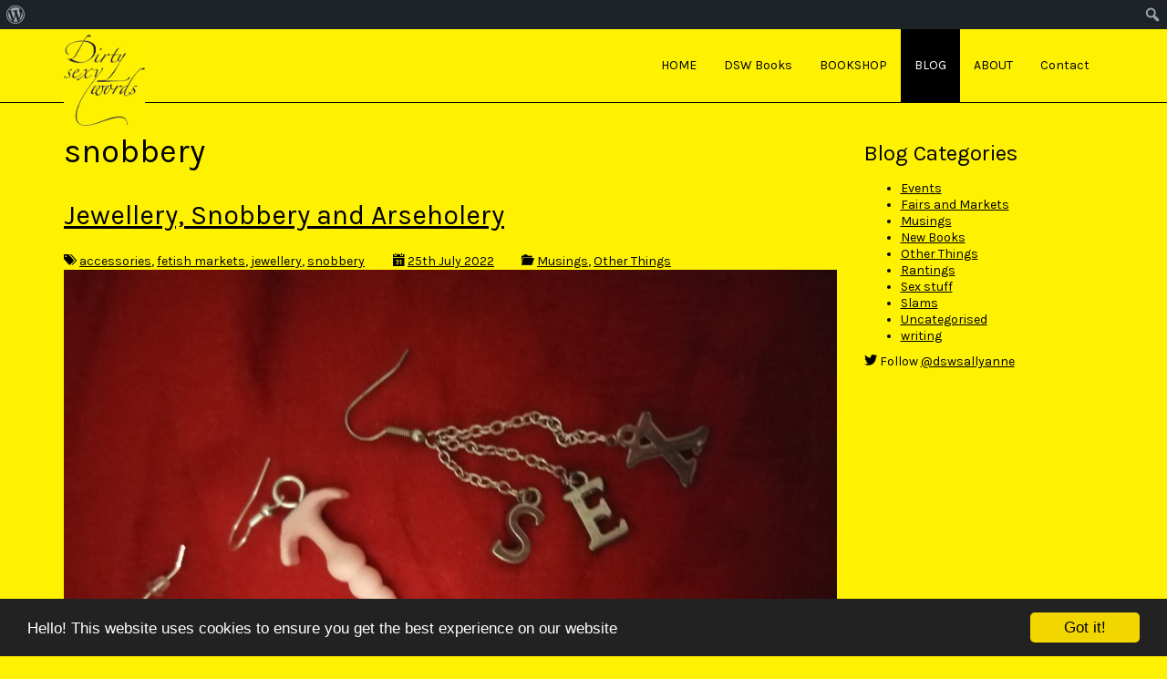

--- FILE ---
content_type: text/html; charset=UTF-8
request_url: https://dirtysexywords.com/tag/snobbery/
body_size: 7273
content:
<!DOCTYPE html>
<html class="no-js" lang="en-GB">
<head>
	<meta charset="utf-8">
	<meta http-equiv="X-UA-Compatible" content="IE=edge">
	<title>snobbery | Dirty Sexy Words</title>
	<meta name='robots' content='max-image-preview:large' />
<link rel='dns-prefetch' href='//www.dirtysexywords.com' />
<link rel='dns-prefetch' href='//stats.wp.com' />
<link rel='dns-prefetch' href='//fonts.googleapis.com' />
<link rel='preconnect' href='https://fonts.gstatic.com' crossorigin />
<style id='wp-img-auto-sizes-contain-inline-css' type='text/css'>
img:is([sizes=auto i],[sizes^="auto," i]){contain-intrinsic-size:3000px 1500px}
/*# sourceURL=wp-img-auto-sizes-contain-inline-css */
</style>
<link rel='stylesheet' id='dashicons-css' href='/wp-includes/css/dashicons.min.css?ver=6.9' type='text/css' media='all' />
<link rel='stylesheet' id='admin-bar-css' href='/wp-includes/css/admin-bar.min.css?ver=6.9' type='text/css' media='all' />
<style id='admin-bar-inline-css' type='text/css'>

		@media screen { html { margin-top: 32px !important; } }
		@media screen and ( max-width: 782px ) { html { margin-top: 46px !important; } }
	
@media print { #wpadminbar { display:none; } }

			.admin-bar {
				position: inherit !important;
				top: auto !important;
			}
			.admin-bar .goog-te-banner-frame {
				top: 32px !important
			}
			@media screen and (max-width: 782px) {
				.admin-bar .goog-te-banner-frame {
					top: 46px !important;
				}
			}
			@media screen and (max-width: 480px) {
				.admin-bar .goog-te-banner-frame {
					position: absolute;
				}
			}
		
/*# sourceURL=admin-bar-inline-css */
</style>
<link rel='stylesheet' id='cc-dark-bottom-css' href='https://www.dirtysexywords.com/assets/plugins/cc-cookie-consent/assets/plugin-css/dark-bottom.css?ver=1.2.0' type='text/css' media='all' />
<link rel='stylesheet' id='contact-form-7-css' href='https://www.dirtysexywords.com/assets/plugins/contact-form-7/includes/css/styles.css?ver=6.1.4' type='text/css' media='all' />
<link rel='stylesheet' id='wpsc-style-css' href='https://www.dirtysexywords.com/assets/plugins/wordpress-simple-paypal-shopping-cart/assets/wpsc-front-end-styles.css?ver=5.2.5' type='text/css' media='all' />
<link rel='stylesheet' id='PI_stt_front-css' href='https://www.dirtysexywords.com/assets/plugins/simple-twitter-tweets/css/stt.min.css?ver=6.9' type='text/css' media='all' />
<link rel='stylesheet' id='tablepress-default-css' href='https://www.dirtysexywords.com/assets/plugins/tablepress/css/build/default.css?ver=3.2.6' type='text/css' media='all' />
<link rel='stylesheet' id='shoestrap_css-css' href='//www.dirtysexywords.com/assets/uploads/ss-style.css?ver=1633636796' type='text/css' media='all' />
<style id='shoestrap_css-inline-css' type='text/css'>
.wrap.main-section div.content .bg {background:rgba(254,241,2, 0.9);}
#wrap-main-section a{color:#000;text-decoration:underline}
#wrap-main-section a:hover,#wrap-main-section a:focus{color:#000;text-decoration:none}
#wrap-main-section a.kofi-button{text-decoration:none}
.form-control,.form-control:focus,input[type="text"]:focus, input[type="email"]:focus, input[type="url"]:focus, input[type="tel"]:focus, input[type="number"]:focus, textarea:focus, select:focus, input[type="date"]:focus, input[type="email"]:focus{color: #000;border: 1px solid #000}
.btn-default{color: #000;border-color: #000}
.btn-default.active{border-color: #fff}
.btn-default:hover, .btn-default:focus, .btn-default:active,
.btn-default.active, .open > .dropdown-toggle.btn-default{color: #000;border-color: #000}
.dropdown-menu{border: 1px solid #000;}
.input-group-addon{color: #FFF;background-color: #000;border: 1px solid #000}
.breadcrumb > li + li:before{color: #000}
.button{border: 1px solid transparent;color: #000;border-color: #000}
.button.active{border-color: #fff}
input[type="text"],input[type="email"],input[type="url"],input[type="email"],
input[type="tel"],input[type="number"],textarea,select,input[type="date"],input[type="submit"]{color: #000;border: 1px solid #000}
input[type="submit"]{background-color:transparent}
input[type="submit"]:hover, input[type="submit"]:focus, input[type="submit"]:active, input[type="submit"].active, .open > .dropdown-toggleinput[type="submit"] {color: #000;background-color: #ccc201;border-color: #000;}
::-webkit-input-placeholder {color: #000}
:-moz-placeholder {color: #000}
::-moz-placeholder {color: #000}
:-ms-input-placeholder {color: #000}
#footer-copyright #footer_social_bar a:hover, #footer-copyright  #footer_social_bar a:active {color: #fef102 !important}
#copyright-bar a {color: #fef102;text-decoration:underline;}
#copyright-bar a:hover {text-decoration:none;}
.navbar-default {border-color: #000;}
.navbar-default .navbar-nav > li > a:hover, .navbar-default .navbar-nav > li > a:focus {text-decoration:underline;}
.navbar-default .navbar-nav > .active > a, .navbar-default .navbar-nav > .active > a:hover,
.navbar-default .navbar-nav > .current_page_parent > a, .navbar-default .navbar-nav > .current_page_parent > a:hover,
.navbar-default .navbar-nav > .active > a:focus,.navbar-default .navbar-nav > .current_page_parent > a:focus {color: #fff !important;background-color: #000;}
.header-wrapper a,#wrap-main-section .social-share a {text-decoration:none;}
blockquote{border-left:5px solid #000}
header h1 {line-height:100%;}
.avatar{margin-left:0;}
.single .row-meta,.blog .row-meta {margin-bottom:10px;}
#comments {border-top:1px solid #000;margin-top:10px;}
a.navbar-brand.logo img {max-height: 100px !important;}
footer.content-info {color:#ffffff;background:#000000;padding-top:15px;padding-bottom:15px;}footer div.container { margin-top:0px; }#copyright-bar { line-height: 30px; }#footer_social_bar { line-height: 30px; font-size: 16px; text-align: right; }#footer_social_bar a { margin-left: 9px; padding: 3px; color:#ffffff; }#footer_social_bar a:hover, #footer_social_bar a:active { color:#000000 !important; text-decoration:none; }
.jumbotron {margin-bottom: 0px;}
.navbar-static-top { margin-top:0px; margin-bottom:0px; }
/*# sourceURL=shoestrap_css-inline-css */
</style>
<link rel="preload" as="style" href="https://fonts.googleapis.com/css?family=Karla:400%7CDancing%20Script&#038;subset=latin&#038;display=swap&#038;ver=1633631833" /><link rel="stylesheet" href="https://fonts.googleapis.com/css?family=Karla:400%7CDancing%20Script&#038;subset=latin&#038;display=swap&#038;ver=1633631833" media="print" onload="this.media='all'"><noscript><link rel="stylesheet" href="https://fonts.googleapis.com/css?family=Karla:400%7CDancing%20Script&#038;subset=latin&#038;display=swap&#038;ver=1633631833" /></noscript><script type="text/javascript" src="/wp-includes/js/jquery/jquery.min.js?ver=3.7.1" id="jquery-core-js"></script>
<script type="text/javascript" src="/wp-includes/js/jquery/jquery-migrate.min.js?ver=3.4.1" id="jquery-migrate-js"></script>
<script type="text/javascript" src="//www.dirtysexywords.com/assets/themes/shoestrap-3/assets/js/vendor/modernizr.min.js" id="modernizr-js"></script>
<link rel="https://api.w.org/" href="https://dirtysexywords.com/wp-json/" /><link rel="alternate" title="JSON" type="application/json" href="https://dirtysexywords.com/wp-json/wp/v2/tags/737" /><meta name="generator" content="Redux 4.5.10" />
<!-- WP Simple Shopping Cart plugin v5.2.5 - https://wordpress.org/plugins/wordpress-simple-paypal-shopping-cart/ -->
	<script type="text/javascript">
	function ReadForm (obj1, tst) {
	    // Read the user form
	    var i,j,pos;
	    val_total="";val_combo="";

	    for (i=0; i<obj1.length; i++)
	    {
	        // run entire form
	        obj = obj1.elements[i];           // a form element

	        if (obj.type == "select-one")
	        {   // just selects
	            if (obj.name == "quantity" ||
	                obj.name == "amount") continue;
		        pos = obj.selectedIndex;        // which option selected
		        
		        const selected_option = obj.options[pos];
		        
		        val = selected_option?.value;   // selected value
		        if (selected_option?.getAttribute("data-display-text")){
                    val = selected_option?.getAttribute("data-display-text");
                }
		        
		        val_combo = val_combo + " (" + val + ")";
	        }
	    }
		// Now summarize everything we have processed above
		val_total = obj1.product_tmp.value + val_combo;
		obj1.wspsc_product.value = val_total;
	}
	</script>
    	<style>img#wpstats{display:none}</style>
		<link rel="apple-touch-icon" sizes="57x57" href="/assets/uploads/fbrfg/apple-touch-icon-57x57.png">
<link rel="apple-touch-icon" sizes="60x60" href="/assets/uploads/fbrfg/apple-touch-icon-60x60.png">
<link rel="apple-touch-icon" sizes="72x72" href="/assets/uploads/fbrfg/apple-touch-icon-72x72.png">
<link rel="apple-touch-icon" sizes="76x76" href="/assets/uploads/fbrfg/apple-touch-icon-76x76.png">
<link rel="apple-touch-icon" sizes="114x114" href="/assets/uploads/fbrfg/apple-touch-icon-114x114.png">
<link rel="apple-touch-icon" sizes="120x120" href="/assets/uploads/fbrfg/apple-touch-icon-120x120.png">
<link rel="apple-touch-icon" sizes="144x144" href="/assets/uploads/fbrfg/apple-touch-icon-144x144.png">
<link rel="apple-touch-icon" sizes="152x152" href="/assets/uploads/fbrfg/apple-touch-icon-152x152.png">
<link rel="apple-touch-icon" sizes="180x180" href="/assets/uploads/fbrfg/apple-touch-icon-180x180.png">
<link rel="icon" type="image/png" href="/assets/uploads/fbrfg/favicon-32x32.png" sizes="32x32">
<link rel="icon" type="image/png" href="/assets/uploads/fbrfg/android-chrome-192x192.png" sizes="192x192">
<link rel="icon" type="image/png" href="/assets/uploads/fbrfg/favicon-96x96.png" sizes="96x96">
<link rel="icon" type="image/png" href="/assets/uploads/fbrfg/favicon-16x16.png" sizes="16x16">
<link rel="manifest" href="/assets/uploads/fbrfg/manifest.json">
<link rel="shortcut icon" href="/assets/uploads/fbrfg/favicon.ico">
<meta name="msapplication-TileColor" content="#ffff00">
<meta name="msapplication-TileImage" content="/assets/uploads/fbrfg/mstile-144x144.png">
<meta name="msapplication-config" content="/assets/uploads/fbrfg/browserconfig.xml">
<meta name="theme-color" content="#fff200"><!-- This code is added by Analytify (8.0.1) https://analytify.io/ !-->
						<script async src="https://www.dirtysexywords.com/assets/uploads/analytify/b3fd8081.js?id=G-WSVXNZN7P8"></script>
			<script>
			window.dataLayer = window.dataLayer || [];
			function gtag(){dataLayer.push(arguments);}
			gtag('js', new Date());

			const configuration = {"anonymize_ip":"true","forceSSL":"true","allow_display_features":"false","debug_mode":true};
			const gaID = 'G-WSVXNZN7P8';

			
			gtag('config', gaID, configuration);

			
			</script>

			<!-- This code is added by Analytify (8.0.1) !-->				<meta name="viewport" content="width=device-width, initial-scale=1">
				<meta name="mobile-web-app-capable" content="yes">
				<meta name="apple-mobile-web-app-capable" content="yes">
				<meta name="apple-mobile-web-app-status-bar-style" content="black">
				
<!-- Jetpack Open Graph Tags -->
<meta property="og:type" content="website" />
<meta property="og:title" content="snobbery &#8211; Dirty Sexy Words" />
<meta property="og:url" content="/tag/snobbery/" />
<meta property="og:site_name" content="Dirty Sexy Words" />
<meta property="og:image" content="https://s0.wp.com/i/blank.jpg" />
<meta property="og:image:width" content="200" />
<meta property="og:image:height" content="200" />
<meta property="og:image:alt" content="" />
<meta property="og:locale" content="en_GB" />

<!-- End Jetpack Open Graph Tags -->
<style id="shoestrap-dynamic-css" title="dynamic-css" class="redux-options-output">body{background-color:#fef102;}.wrap.main-section .content .bg{background-color:#fef102;}.jumbotron{background-color:#eeeeee;}.jumbotron{font-family:Arial, Helvetica, sans-serif;line-height:20px;font-weight:400;font-style:normal;color:#333333;font-size:20px;}body{font-family:Karla;line-height:18px;font-weight:400;font-style:normal;color:#000000;font-size:14px;}h1, .h1{font-family:Karla;line-height:260%;font-weight:400;font-style:normal;color:#000000;font-size:260%;}h2, .h2{font-family:Karla;line-height:215%;font-weight:400;font-style:normal;color:#000000;font-size:215%;}h3, .h3{font-family:Karla;line-height:170%;font-weight:400;font-style:normal;color:#000000;font-size:170%;}h4, .h4{font-family:Karla;line-height:125%;font-weight:400;font-style:normal;color:#000000;font-size:125%;}h5, .h5{font-family:Karla;line-height:100%;font-weight:400;font-style:normal;color:#000000;font-size:100%;}h6, .h6{font-family:Karla;line-height:85%;font-weight:normal;font-style:normal;color:#000000;font-size:85%;}</style>	<!-- HTML5 shim and Respond.js IE8 support of HTML5 elements and media queries -->
	<!--[if lt IE 9]>
		<script src="https://www.dirtysexywords.com/assets/themes/shoestrap-3/assets/js/vendor/html5shiv.js"></script>
		<script src="https://www.dirtysexywords.com/assets/themes/shoestrap-3/assets/js/vendor/respond.min.js"></script>
	<![endif]-->

	<link rel="alternate" type="application/rss+xml" title="Dirty Sexy Words Feed" href="https://dirtysexywords.com/feed/">
<link rel='stylesheet' id='redux-custom-fonts-css' href='//www.dirtysexywords.com/assets/uploads/redux/custom-fonts/fonts.css?ver=1674579702' type='text/css' media='all' />
</head>
<body class="archive tag tag-snobbery tag-737 admin-bar no-customize-support wp-theme-shoestrap-3 wp-child-theme-dirtysexywords bootstrap">
<a href="#content" class="sr-only">Skip to main content</a>

	<!--[if lt IE 8]>
		<div class="alert alert-warning"> You are using an <strong>outdated</strong> browser. Please <a href="http://browsehappy.com/">upgrade your browser</a> to improve your experience.</div>	<![endif]-->

	 <header id="banner-header" class="banner navbar navbar-default topnavbar navbar-static-top default" role="banner"> <div class="container"> <div class="navbar-header"> <button type="button" class="navbar-toggle" data-toggle="collapse" data-target=".nav-main, .nav-extras"> <span class="sr-only">Toggle navigation</span> <span class="icon-bar"></span> <span class="icon-bar"></span> <span class="icon-bar"></span> </button> <a class="navbar-brand logo" href="https://dirtysexywords.com/"><img id="site-logo" src="https://www.dirtysexywords.com/assets/uploads/logo.png" alt="Dirty Sexy Words"></a> </div> <nav class="nav-main navbar-collapse collapse" role="navigation"> <ul id="menu-top_menu" class="navbar-nav nav pull-right"><li class="menu-item menu-item-type-post_type menu-item-object-page menu-item-home menu-item-7 menu-home"><a title="HOME" href="https://dirtysexywords.com/">HOME</a></li><li class="menu-item menu-item-type-post_type menu-item-object-page menu-item-3439 menu-dsw-books"><a title="DSW Books" href="https://dirtysexywords.com/about/dsw-books/">DSW Books</a></li><li class="menu-item menu-item-type-post_type menu-item-object-page menu-item-169 menu-bookshop"><a title="BOOKSHOP" href="https://dirtysexywords.com/books-2/">BOOKSHOP</a></li><li class="menu-item menu-item-type-post_type menu-item-object-page current_page_parent menu-item-11 menu-blog"><a title="BLOG" href="https://dirtysexywords.com/blog/">BLOG</a></li><li class="menu-item menu-item-type-post_type menu-item-object-page menu-item-925 menu-about"><a title="ABOUT" href="https://dirtysexywords.com/about/">ABOUT</a></li><li class="menu-item menu-item-type-post_type menu-item-object-page menu-item-25 menu-contact"><a title="Contact" href="https://dirtysexywords.com/contact/">Contact</a></li></ul> </nav> </div> </header> <div class="container wrap main-section" id="wrap-main-section"> <div id="content" class="content"> <div class="row bg"> <main class="main col-sm-9" role="main"> <header> <h1 class="entry-title">snobbery</h1></header><article class="post-2992 post type-post status-publish format-standard has-post-thumbnail hentry category-musings category-other-things tag-accessories tag-fetish-markets tag-jewellery tag-snobbery"><header><h2 class="entry-title"><a href="https://dirtysexywords.com/jewellery-snobbery-and-arseholery/">Jewellery, Snobbery and Arseholery</a></h2></header><div class="row row-meta"><span class="col-md-3 tags-links"><i class="el-icon-tags icon"></i> <a href="/tag/accessories/" rel="tag">accessories</a>, <a href="/tag/fetish-markets/" rel="tag">fetish markets</a>, <a href="/tag/jewellery/" rel="tag">jewellery</a>, <a href="/tag/snobbery/" rel="tag">snobbery</a></span><span class="col-md-3 date"><i class="el-icon-calendar icon"></i> <a href="https://dirtysexywords.com/jewellery-snobbery-and-arseholery/" title="Permalink to Jewellery, Snobbery and Arseholery" rel="bookmark"><time class="entry-date" datetime="2022-07-25T22:53:11+01:00">25th July 2022</time></a></span><span class="col-md-3 categories-links"><i class="el-icon-folder-open icon"></i> <a href="https://dirtysexywords.com/category/musings/" rel="category tag">Musings</a>, <a href="https://dirtysexywords.com/category/other-things/" rel="category tag">Other Things</a></span><span class="col-md-3 author vcard"><a class="url fn n" href="https://dirtysexywords.com/author/zak_admin/" title="View all posts by Zak Jane Keir" rel="author" style="display:none;">Zak Jane Keir</a></span></div><img width="4160" height="3120" src="https://www.dirtysexywords.com/assets/uploads/IMG_20220725_215434.jpg" class="left wp-post-image" alt="Jewellery" decoding="async" srcset="http://www.dirtysexywords.com/assets/uploads/IMG_20220725_215434.jpg 4160w, http://www.dirtysexywords.com/assets/uploads/IMG_20220725_215434-262x197.jpg 262w, http://www.dirtysexywords.com/assets/uploads/IMG_20220725_215434-700x525.jpg 700w, http://www.dirtysexywords.com/assets/uploads/IMG_20220725_215434-116x87.jpg 116w, http://www.dirtysexywords.com/assets/uploads/IMG_20220725_215434-768x576.jpg 768w, http://www.dirtysexywords.com/assets/uploads/IMG_20220725_215434-1536x1152.jpg 1536w, http://www.dirtysexywords.com/assets/uploads/IMG_20220725_215434-2048x1536.jpg 2048w" sizes="(max-width: 4160px) 100vw, 4160px"><div class="entry-summary">Jewellery is something I have always had a small obsession with: something I probably got from my mother. But I &#8211; and she &#8211; could be just as charmed by some £5 curiosity found on a market stall as by &hellip; <a href="https://dirtysexywords.com/jewellery-snobbery-and-arseholery/">Continued</a><div class="clearfix"></div></div></article> </main> <aside id="sidebar-primary" class="sidebar col-sm-3" role="complementary"> <section id="categories-2" class=" widget widget_categories"><h3 class="widget-title">Blog Categories</h3> <ul> <li class="cat-item cat-item-196"><a href="https://dirtysexywords.com/category/events/">Events</a></li> <li class="cat-item cat-item-27"><a href="https://dirtysexywords.com/category/fairs-and-markets/">Fairs and Markets</a></li> <li class="cat-item cat-item-23"><a href="https://dirtysexywords.com/category/musings/">Musings</a></li> <li class="cat-item cat-item-26"><a href="https://dirtysexywords.com/category/new-books/">New Books</a></li> <li class="cat-item cat-item-25"><a href="https://dirtysexywords.com/category/other-things/">Other Things</a></li> <li class="cat-item cat-item-24"><a href="https://dirtysexywords.com/category/rantings/">Rantings</a></li> <li class="cat-item cat-item-65"><a href="https://dirtysexywords.com/category/sex-stuff/">Sex stuff</a></li> <li class="cat-item cat-item-22"><a href="https://dirtysexywords.com/category/slams/">Slams</a></li> <li class="cat-item cat-item-1"><a href="https://dirtysexywords.com/category/uncategorised/">Uncategorised</a></li> <li class="cat-item cat-item-419"><a href="https://dirtysexywords.com/category/writing/">writing</a></li> </ul> </section><section id="text-4" class=" widget widget_text"> <div class="textwidget"><span class="el-icon-twitter"></span> Follow <a href="https://twitter.com/dswsallyanne" target="_blank">@dswsallyanne</a></div> </section> </aside> <div class="clearfix"></div> </div> </div> </div> <footer id="page-footer" class="content-info" role="contentinfo"> <div class="container"> <div class="row"></div><div class="clearfix"></div><div id="footer-copyright"><div class="row"><div id="copyright-bar" class="col-lg-6">Copyright &copy; 2026 Dirty Sexy Words. Site by <a href="http://sexylittlepages.com">Sexy Little Pages</a><br><a href="https://www.iubenda.com/privacy-policy/7785230" class="iubenda-black iubenda-embed " title="Privacy Policy">Privacy Policy</a><script type="text/javascript">(function (w,d) {var loader = function () {var s = d.createElement("script"), tag = d.getElementsByTagName("script")[0]; s.src="https://cdn.iubenda.com/iubenda.js"; tag.parentNode.insertBefore(s,tag);}; if(w.addEventListener){w.addEventListener("load", loader, false);}else if(w.attachEvent){w.attachEvent("onload", loader);}else{w.onload = loader;}})(window, document);</script></div><div id="footer_social_bar" class="col-lg-6"><a href="https://www.facebook.com/DirtySexyWords/" target="_blank" title="facebook"><span class="el-icon-facebook"></span></a><a href="https://twitter.com/dirtysexyworld" target="_blank" title="twitter"><span class="el-icon-twitter"></span></a><a href="https://www.youtube.com/channel/UCArbCEoO51Je3zAmGSjIoKQ" target="_blank" title="youtube"><span class="el-icon-youtube"></span></a></div></div><div class="clearfix"></div></div></div> </div></footer><script type="speculationrules">{"prefetch":[{"source":"document","where":{"and":[{"href_matches":"/*"},{"not":{"href_matches":["/wp-*.php","/wp-admin/*","/assets/uploads/*","/assets/*","/assets/plugins/*","/assets/themes/dirtysexywords/*","/assets/themes/shoestrap-3/*","/*\\?(.+)"]}},{"not":{"selector_matches":"a[rel~=\"nofollow\"]"}},{"not":{"selector_matches":".no-prefetch, .no-prefetch a"}}]},"eagerness":"conservative"}]}</script><a rel="nofollow" style="display:none" href="https://dirtysexywords.com/?blackhole=4bacc9f552" title="Do NOT follow this link or you will be banned from the site!">Dirty Sexy Words</a> <script> window.cookieconsent_options = { "message":"Hello! This website uses cookies to ensure you get the best experience on our website", "dismiss":"Got it!", "learnMore":"More info", "link":"", "theme":"dark-bottom" }; </script> <script type="text/javascript" src="/wp-includes/js/hoverintent-js.min.js?ver=2.2.1" id="hoverintent-js-js"></script><script type="text/javascript" src="/wp-includes/js/admin-bar.min.js?ver=6.9" id="admin-bar-js"></script><script type="text/javascript" src="https://www.dirtysexywords.com/assets/plugins/cc-cookie-consent/assets/plugin-js/cookieconsent.latest.min.js?ver=1.2.0" id="cc-js-js"></script><script type="text/javascript" src="/wp-includes/js/dist/hooks.min.js?ver=dd5603f07f9220ed27f1" id="wp-hooks-js"></script><script type="text/javascript" src="/wp-includes/js/dist/i18n.min.js?ver=c26c3dc7bed366793375" id="wp-i18n-js"></script><script type="text/javascript" id="wp-i18n-js-after">/* <![CDATA[ */wp.i18n.setLocaleData( { 'text direction\u0004ltr': [ 'ltr' ] } );//# sourceURL=wp-i18n-js-after/* ]]> */</script><script type="text/javascript" src="https://www.dirtysexywords.com/assets/plugins/contact-form-7/includes/swv/js/index.js?ver=6.1.4" id="swv-js"></script><script type="text/javascript" id="contact-form-7-js-before">/* <![CDATA[ */var wpcf7 = { "api": { "root": "https:\/\/dirtysexywords.com\/wp-json\/", "namespace": "contact-form-7\/v1" }, "cached": 1};//# sourceURL=contact-form-7-js-before/* ]]> */</script><script type="text/javascript" src="https://www.dirtysexywords.com/assets/plugins/contact-form-7/includes/js/index.js?ver=6.1.4" id="contact-form-7-js"></script><script type="text/javascript" src="//www.dirtysexywords.com/assets/themes/shoestrap-3/assets/js/vendor/retina.js" id="retinajs-js"></script><script type="text/javascript" src="//www.dirtysexywords.com/assets/themes/shoestrap-3/assets/js/vendor/jquery.fitvids.js" id="fitvids-js"></script><script type="text/javascript" id="jetpack-stats-js-before">/* <![CDATA[ */_stq = window._stq || [];_stq.push([ "view", {"v":"ext","blog":"105968230","post":"0","tz":"0","srv":"dirtysexywords.com","arch_tag":"snobbery","arch_results":"1","j":"1:15.4"} ]);_stq.push([ "clickTrackerInit", "105968230", "0" ]);//# sourceURL=jetpack-stats-js-before/* ]]> */</script><script type="text/javascript" src="https://stats.wp.com/e-202605.js" id="jetpack-stats-js" defer="defer" data-wp-strategy="defer"></script><script type="text/javascript" src="https://www.dirtysexywords.com/assets/themes/shoestrap-3/framework/bootstrap/assets/js/bootstrap.min.js" id="bootstrap-min-js"></script> <div id="wpadminbar" class="nojq nojs"> <a class="screen-reader-shortcut" href="#wp-toolbar" tabindex="1">Skip to toolbar</a> <div class="quicklinks" id="wp-toolbar" role="navigation" aria-label="Toolbar"> <ul role='menu' id='wp-admin-bar-root-default' class="ab-top-menu"><li role='group' id='wp-admin-bar-wp-logo' class="menupop"><div class="ab-item ab-empty-item" tabindex="0" role="menuitem" aria-expanded="false"><span class="ab-icon" aria-hidden="true"></span><span class="screen-reader-text">About WordPress</span></div><div class="ab-sub-wrapper"><ul role='menu' id='wp-admin-bar-wp-logo-external' class="ab-sub-secondary ab-submenu"><li role='group' id='wp-admin-bar-wporg'><a class='ab-item' role="menuitem" href='https://en-gb.wordpress.org/'>WordPress.org</a></li><li role='group' id='wp-admin-bar-documentation'><a class='ab-item' role="menuitem" href='https://wordpress.org/documentation/'>Documentation</a></li><li role='group' id='wp-admin-bar-learn'><a class='ab-item' role="menuitem" href='https://learn.wordpress.org/'>Learn WordPress</a></li><li role='group' id='wp-admin-bar-support-forums'><a class='ab-item' role="menuitem" href='https://wordpress.org/support/forums/'>Support</a></li><li role='group' id='wp-admin-bar-feedback'><a class='ab-item' role="menuitem" href='https://wordpress.org/support/forum/requests-and-feedback'>Feedback</a></li></ul></div></li></ul><ul role='menu' id='wp-admin-bar-top-secondary' class="ab-top-secondary ab-top-menu"><li role='group' id='wp-admin-bar-search' class="admin-bar-search"><div class="ab-item ab-empty-item" tabindex="-1" role="menuitem"><form action="https://dirtysexywords.com/" method="get" id="adminbarsearch"><input class="adminbar-input" name="s" id="adminbar-search" type="text" maxlength="150"/><label for="adminbar-search" class="screen-reader-text">Search</label><input type="submit" class="adminbar-button" value="Search"/></form></div></li></ul> </div> </div> </body></html>
<!--HTML compressed, size saved 3.56%. From 13270 bytes, now 12797 bytes-->
<!-- Dynamic page generated in 0.321 seconds. -->
<!-- Cached page generated by WP-Super-Cache on 2026-01-26 04:55:43 -->

<!-- Compression = gzip -->